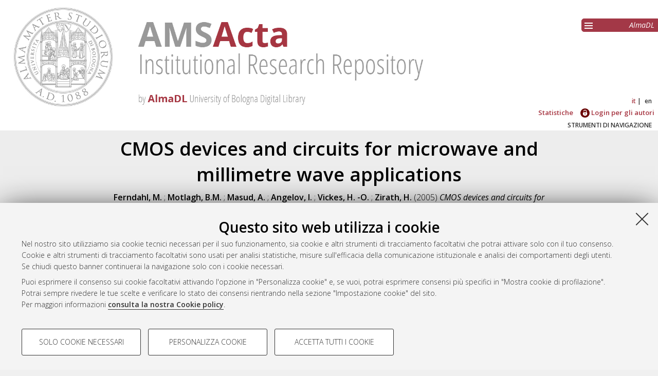

--- FILE ---
content_type: text/html; charset=utf-8
request_url: https://amsacta.unibo.it/id/eprint/1477/
body_size: 8081
content:
<!DOCTYPE html PUBLIC "-//W3C//DTD XHTML 1.0 Transitional//EN" "http://www.w3.org/TR/xhtml1/DTD/xhtml1-transitional.dtd">
<html xmlns="http://www.w3.org/1999/xhtml" lang="it">
  <head>
    <meta http-equiv="X-UA-Compatible" content="IE=edge" />
    <meta name="viewport" content="initial-scale=1.0, user-scalable=yes, width=device-width, minimum-scale=1.0" />
    <title> CMOS devices and circuits for microwave and millimetre wave applications  - AMS Acta - AlmaDL Università di Bologna</title>
    <link rel="icon" href="/images/favicon.png" type="image/x-icon" />
    <link rel="shortcut icon" href="/images/favicon.png" type="image/x-icon" />
    <link href="//fonts.googleapis.com/css?family=Open+Sans:600,400italic,300" rel="stylesheet" type="text/css" />
     <link rel="stylesheet" type="text/css" href="/style/genericons/genericons.css" />
    <meta name="eprints.eprintid" content="1477" />
<meta name="eprints.rev_number" content="4" />
<meta name="eprints.eprint_status" content="archive" />
<meta name="eprints.userid" content="2" />
<meta name="eprints.dir" content="disk0/00/00/14/77" />
<meta name="eprints.datestamp" content="2006-02-15" />
<meta name="eprints.lastmod" content="2016-02-17 14:30:45" />
<meta name="eprints.status_changed" content="2009-08-04 09:48:18" />
<meta name="eprints.type" content="conference_item" />
<meta name="eprints.metadata_visibility" content="show" />
<meta name="eprints.creators_name" content="Ferndahl, M." />
<meta name="eprints.creators_name" content="Motlagh, B.M." />
<meta name="eprints.creators_name" content="Masud, A." />
<meta name="eprints.creators_name" content="Angelov, I." />
<meta name="eprints.creators_name" content="Vickes, H. -O." />
<meta name="eprints.creators_name" content="Zirath, H." />
<meta name="eprints.title" content="CMOS devices and circuits for microwave and
millimetre wave applications" />
<meta name="eprints.ispublished" content="unpub" />
<meta name="eprints.structures" content="gaas" />
<meta name="eprints.subjects" content="ING-INF-01" />
<meta name="eprints.abstract" content="We present several building blocks for RF
front ends at micro and mm-wave frequencies using 90 nm
CMOS. The designs are 20 GHz single- and 40 GHz double
stage amplifiers with 5.6 and 7.3 dB gain respectively, a 20
GHz resistive mixer with CL = 7.9 dB and IIP3 = 17.5 dBm
plus frequency doublers to 40 and 60 GHz with CL = 15.8
and 15.3 dB respectively. All circuits have been designed
using distributed elements. Both using a 5 metal layer
BEOL process and a 3 metal layer BEOL with post
processing." />
<meta name="eprints.date" content="2005-10" />
<meta name="eprints.date_type" content="submitted" />
<meta name="eprints.conditions_berlin" content="FALSE" />
<meta name="eprints.doi" content="10.6092/unibo/amsacta/1477" />
<meta name="eprints.projectidvalid" content="FALSE" />
<meta name="eprints.full_text_status" content="public" />
<meta name="eprints.pres_type" content="paper" />
<meta name="eprints.pages" content="4" />
<meta name="eprints.event_title" content="Gallium Arsenide applications symposium. GAAS 2005" />
<meta name="eprints.event_location" content="Parigi" />
<meta name="eprints.event_dates" content="3-7 ottobre 2005" />
<meta name="eprints.event_type" content="conference" />
<meta name="eprints.refereed" content="FALSE" />
<meta name="eprints.referencetext" content="[1] C.H. Doan, S. Emami, A.M. Niknejad, R.W. Brodersen,
”Millimeterwave CMOS design”, IEEE Journal of Solidstate
circuits., vol. 40, no. 1, pp. 144-155, Jan. 2005.
[2] X. Guan and A. Hajimiri, “A 24-GHz CMOS Front- End.”,
IEEE Journal of Solid-State Circuits, Vol. 39, No.2, pp.
368-373, February 2004.
[3] M. Ferndahl, B.M. Motlagh, H. Zirath “40 and 60 GHz
frequency doublers in 90-nm CMOS”, MTT-S
International Microwave Symposium Digest, vol. 1, pp.
179-182, June 2004.
[4] A. Masud, H. Zirath, M. Ferndahl and H. Vickes, “90nm
CMOS MMIC amplifier”, IEEE RFIC Symposium, pp.
201-204, June 2004.
[5] H.-O. Vickes, M. Ferndahl, A. Masud, H. Zirath, ”The
influence of the gate leakage current and the gate
resistance on the noise and gain performances of 90-nm
CMOS for micro- And millimeter-wave frequencies”,
IEEE MTT-S International Microwave Symposium Digest,
vol. 2, no. 12, pp. 971-974, June 2004.
[6] I. Angelov, M. Ferndahl, F. Ingvarson, H. Zirath, H. O.
Vickes, “CMOS large signal model for CAD”, 2003 IEEE
MTT-S International Microwave Symposium Digest, vol. 2,
pp. 643 – 646, June 2003.
[7] G. Carchon, W. De Raedt and E. Beyne, “Waferlevel
packaging technology for high-Q on-chip inductors and
transmission lines”, Transactions on Microwave Theory
and Techniques, Vol 52, no 4, pp.1244 –1251, April 2004.
[8] J. A. Garcia, J. C. Pedro, M. L. De La Fuente, N. B. De
Carvalho, A. M. Sanchez, A. T. Puente, “Resistive FET
mixer conversion loss and IMD optimization by selective
drain bias”, IEEE Transactions on Microwave Theory and
Tech., vol. 47, pp. 2382 – 2392, December 1999." />
<meta name="eprints.citation" content="  Ferndahl, M. ; Motlagh, B.M. ; Masud, A. ; Angelov, I. ; Vickes, H. -O. ; Zirath, H.  (2005) CMOS devices and circuits for microwave and millimetre wave applications.   In: Gallium Arsenide applications symposium. GAAS 2005, 3-7 ottobre 2005, Parigi.  " />
<meta name="eprints.document_url" content="https://amsacta.unibo.it/id/eprint/1477/1/GA053036.PDF" />
<link rel="schema.DC" href="http://purl.org/DC/elements/1.0/" />
<meta name="DC.relation" content="https://amsacta.unibo.it/id/eprint/1477/" />
<meta name="DC.title" content="CMOS devices and circuits for microwave and
millimetre wave applications" />
<meta name="DC.creator" content="Ferndahl, M." />
<meta name="DC.creator" content="Motlagh, B.M." />
<meta name="DC.creator" content="Masud, A." />
<meta name="DC.creator" content="Angelov, I." />
<meta name="DC.creator" content="Vickes, H. -O." />
<meta name="DC.creator" content="Zirath, H." />
<meta name="DC.subject" content="ING-INF/01 Elettronica" />
<meta name="DC.description" content="We present several building blocks for RF
front ends at micro and mm-wave frequencies using 90 nm
CMOS. The designs are 20 GHz single- and 40 GHz double
stage amplifiers with 5.6 and 7.3 dB gain respectively, a 20
GHz resistive mixer with CL = 7.9 dB and IIP3 = 17.5 dBm
plus frequency doublers to 40 and 60 GHz with CL = 15.8
and 15.3 dB respectively. All circuits have been designed
using distributed elements. Both using a 5 metal layer
BEOL process and a 3 metal layer BEOL with post
processing." />
<meta name="DC.date" content="2005-10" />
<meta name="DC.type" content="Documento relativo ad un convegno o altro evento" />
<meta name="DC.type" content="NonPeerReviewed" />
<meta name="DC.format" content="application/pdf" />
<meta name="DC.language" content="it" />
<meta name="DC.identifier" content="https://amsacta.unibo.it/id/eprint/1477/1/GA053036.PDF" />
<meta name="DC.identifier" content="  Ferndahl, M. ; Motlagh, B.M. ; Masud, A. ; Angelov, I. ; Vickes, H. -O. ; Zirath, H.  (2005) CMOS devices and circuits for microwave and millimetre wave applications.   In: Gallium Arsenide applications symposium. GAAS 2005, 3-7 ottobre 2005, Parigi.  " />
<meta name="DC.relation" content="10.6092/unibo/amsacta/1477" />
<link rel="alternate" href="https://amsacta.unibo.it/cgi/export/eprint/1477/EndNote/amsacta-eprint-1477.enw" type="text/plain; charset=utf-8" title="EndNote" />
<link rel="alternate" href="https://amsacta.unibo.it/cgi/export/eprint/1477/JSON/amsacta-eprint-1477.js" type="application/json; charset=utf-8" title="JSON" />
<link rel="alternate" href="https://amsacta.unibo.it/cgi/export/eprint/1477/DIDL/amsacta-eprint-1477.xml" type="text/xml; charset=utf-8" title="MPEG-21 DIDL" />
<link rel="alternate" href="https://amsacta.unibo.it/cgi/export/eprint/1477/Simple/amsacta-eprint-1477.txt" type="text/plain; charset=utf-8" title="Simple Metadata" />
<link rel="alternate" href="https://amsacta.unibo.it/cgi/export/eprint/1477/ContextObject/amsacta-eprint-1477.xml" type="text/xml; charset=utf-8" title="OpenURL ContextObject" />
<link rel="alternate" href="https://amsacta.unibo.it/cgi/export/eprint/1477/RDFN3/amsacta-eprint-1477.n3" type="text/n3" title="RDF+N3" />
<link rel="alternate" href="https://amsacta.unibo.it/cgi/export/eprint/1477/CSV/amsacta-eprint-1477.csv" type="text/csv; charset=utf-8" title="Multiline CSV" />
<link rel="alternate" href="https://amsacta.unibo.it/cgi/export/eprint/1477/XML/amsacta-eprint-1477.xml" type="application/vnd.eprints.data+xml; charset=utf-8" title="EP3 XML" />
<link rel="alternate" href="https://amsacta.unibo.it/cgi/export/eprint/1477/RDFNT/amsacta-eprint-1477.nt" type="text/plain" title="RDF+N-Triples" />
<link rel="alternate" href="https://amsacta.unibo.it/cgi/export/eprint/1477/RDFXML/amsacta-eprint-1477.rdf" type="application/rdf+xml" title="RDF+XML" />
<link rel="alternate" href="https://amsacta.unibo.it/cgi/export/eprint/1477/RIS/amsacta-eprint-1477.ris" type="text/plain" title="Reference Manager" />
<link rel="alternate" href="https://amsacta.unibo.it/cgi/export/eprint/1477/Atom/amsacta-eprint-1477.xml" type="application/atom+xml;charset=utf-8" title="Atom" />
<link rel="alternate" href="https://amsacta.unibo.it/cgi/export/eprint/1477/DataCiteXML/amsacta-eprint-1477.xml" type="application/xml; charset=utf-8" title="Data Cite XML" />
<link rel="alternate" href="https://amsacta.unibo.it/cgi/export/eprint/1477/MODS/amsacta-eprint-1477.xml" type="text/xml; charset=utf-8" title="MODS" />
<link rel="alternate" href="https://amsacta.unibo.it/cgi/export/eprint/1477/ALMADL/amsacta-eprint-1477.txt" type="text/plain" title="ALMADL Export XML" />
<link rel="alternate" href="https://amsacta.unibo.it/cgi/export/eprint/1477/Refer/amsacta-eprint-1477.refer" type="text/plain" title="Refer" />
<link rel="alternate" href="https://amsacta.unibo.it/cgi/export/eprint/1477/COinS/amsacta-eprint-1477.txt" type="text/plain; charset=utf-8" title="OpenURL ContextObject in Span" />
<link rel="alternate" href="https://amsacta.unibo.it/cgi/export/eprint/1477/METS/amsacta-eprint-1477.xml" type="text/xml; charset=utf-8" title="METS" />
<link rel="alternate" href="https://amsacta.unibo.it/cgi/export/eprint/1477/HTML/amsacta-eprint-1477.html" type="text/html; charset=utf-8" title="HTML Citation" />
<link rel="alternate" href="https://amsacta.unibo.it/cgi/export/eprint/1477/BibTeX/amsacta-eprint-1477.bib" type="text/plain; charset=utf-8" title="BibTeX" />
<link rel="alternate" href="https://amsacta.unibo.it/cgi/export/eprint/1477/DC/amsacta-eprint-1477.txt" type="text/plain; charset=utf-8" title="Dublin Core" />
<link rel="alternate" href="https://amsacta.unibo.it/cgi/export/eprint/1477/Text/amsacta-eprint-1477.txt" type="text/plain; charset=utf-8" title="ASCII Citation" />
<link rel="Top" href="https://amsacta.unibo.it/" />
    <link rel="Sword" href="https://amsacta.unibo.it/sword-app/servicedocument" />
    <link rel="SwordDeposit" href="https://amsacta.unibo.it/id/contents" />
    <link rel="Search" type="text/html" href="https://amsacta.unibo.it/cgi/search" />
    <link rel="Search" type="application/opensearchdescription+xml" href="https://amsacta.unibo.it/cgi/opensearchdescription" title="AMS Acta - AlmaDL Università di Bologna" />
    <script type="text/javascript" src="https://www.google.com/jsapi">
//padder
</script><script type="text/javascript">
// <![CDATA[
google.load("visualization", "1", {packages:["corechart", "geochart"]});
// ]]></script><script type="text/javascript">
// <![CDATA[
var eprints_http_root = "https://amsacta.unibo.it";
var eprints_http_cgiroot = "https://amsacta.unibo.it/cgi";
var eprints_oai_archive_id = "amsacta.unibo.it";
var eprints_logged_in = false;
var eprints_logged_in_userid = 0; 
var eprints_logged_in_username = ""; 
var eprints_logged_in_usertype = ""; 
// ]]></script>
    <style type="text/css">.ep_logged_in { display: none }</style>
    <link rel="stylesheet" type="text/css" href="/style/auto-3.4.4.css?1616150774" />
    <script type="text/javascript" src="/javascript/auto-3.4.4.js?1681827829">
//padder
</script>
    <!--[if lte IE 6]>
        <link rel="stylesheet" type="text/css" href="/style/ie6.css" />
   <![endif]-->
    <meta name="Generator" content="EPrints 3.4.4" />
    <meta http-equiv="Content-Type" content="text/html; charset=UTF-8" />
    <meta http-equiv="Content-Language" content="it" />
    
     
    <script type="text/javascript" src="https://www.unibo.it/++resource++unibo.cookiebanner/unibo-cookies.min.js?v=17">// <!-- No script --></script>
  </head>
  <body bgcolor="#ffffff" text="#000000">
  <div id="body_content">
	<a target="top"></a>
	<div class="ep_noprint"><noscript><style type="text/css">@import url(https://amsacta.unibo.it/style/nojs.css);</style></noscript></div>
	
	
	<div class="ep_tm_header ep_noprint">
		<div id="header_outer">
			<div id="logo">
				<a href="/"><img src="/images/AMSacta_header.jpg" alt="AMS Acta logo" /></a>
			</div>
			<div id="header_repositories">
				<div id="header_repositories_menu" title="Collezioni e servizi AlmaDL"><span class="genericon genericon-menu"></span></div>
				<ul id="header_repositories_nav">
					<li class="inner_repositories_nav"><a href="http://almadl.unibo.it">AlmaDL</a></li>
				</ul>
				<ul id="header_repositories_nav_hidden" style="display:none">
					<li class="inner_repositories_nav"><a href="http://amsdottorato.unibo.it">AMS Dottorato</a></li>
					<li class="inner_repositories_nav"><a href="http://amslaurea.unibo.it">AMS Laurea</a></li>
					<li class="inner_repositories_nav"><a href="https://historica.unibo.it">AMS Historica</a></li>
					<li class="inner_repositories_nav"><a href="http://journals.unibo.it">AlmaDL Journals</a></li>
				</ul>
			</div>
			<div class="sep"></div>
		</div>
		<div class="sep"></div>
		<div id="topContainerAction">
			<div id="lang_container">
				<div id="ep_tm_languages"><a href="/cgi/set_lang?lang=it&amp;referrer=https%3A%2F%2Famsacta.unibo.it%2Fid%2Feprint%2F1477%2F" title="Italiano" class="middlelang currentlang">it</a><a href="/cgi/set_lang?lang=en&amp;referrer=https%3A%2F%2Famsacta.unibo.it%2Fid%2Feprint%2F1477%2F" title="English" class="lastlang">en</a><a href="/cgi/set_lang?referrer=https%3A%2F%2Famsacta.unibo.it%2Fid%2Feprint%2F1477%2F" title="Cancellate i cookie per decidere la lingua in base alle impostazioni del vostro browser"><img src="/images/flags/aero.png" align="top" border="0" alt="Cancellate i cookie per decidere la lingua in base alle impostazioni del vostro browser" /></a></div>
			</div>
			<div class="sep"></div>
			<div id="main_menu" class="container_main_menu" role="navigation">
<!--
			<div id="menu_login_logout">
				<epc:pin ref="login_logout"/>
			</div>
-->
				<ul class="ep_tm_key_tools" id="ep_tm_menu_tools" role="toolbar"><li><a href="/cgi/stats/report">Statistiche</a></li><li><a href="/cgi/users/home"><img src="/images/ssologo18x18.png" alt="Informazioni sul Single Sign-On di Ateneo" /> Login per gli autori</a></li></ul>
			</div>
			<div class="sep"></div>
				<div id="menu_img_container" class="all_img_container">
					STRUMENTI DI NAVIGAZIONE
				</div>
			<div class="sep"></div>
			<div id="menu_container" style="display:none;">
				<form method="get" accept-charset="utf-8" action="/cgi/search">
					<input class="ep_tm_searchbarbox" placeholder="Cerca.." type="text" name="q" />
					<input type="hidden" name="_action_search" value="Search" />
					<input type="hidden" name="_order" value="bytitle" />
					<input type="hidden" name="basic_srchtype" value="ALL" />
					<input type="hidden" name="_satisfyall" value="ALL" />
				</form>
				<br /><a class="search_advanced" href="/cgi/search/advanced">Ricerca avanzata</a><br />
				<div class="info">
					<a target="_blank" title="Aiuto &amp; Documentazione" href="/help.html">
						<span>Aiuto &amp; Documentazione</span>
					</a>
				</div>	
				<h1 class="ep_toolbox_title">Strumenti di navigazione</h1>
				<ul>
					<li><a href="/view/year">Per anno</a><br /></li>
					<li><a href="/view/series">Per collane</a><br /></li>
					<li><a href="/view/conferences">Per convegni ed altri eventi</a><br /></li>
					<li><a href="/view/settori">Per settori disciplinari</a><br /></li>
					<li><a href="/view/structures">Per strutture</a><br /></li>
					<li><a href="/view/projects">Per progetto di ricerca</a><br /></li>
					<li><a href="/cgi/latest_tool">Ultimi documenti</a><br /></li>
				</ul>
				<div id="menu_repositories">
					<h1 class="ep_toolbox_title">Collezioni AlmaDL</h1>
					<ul>
						<li><a href="http://almadl.unibo.it">AlmaDL</a></li>
						<li><a href="http://amsdottorato.unibo.it">AMS Dottorato</a></li>
						<li><a href="http://amslaurea.unibo.it">AMS Laurea</a></li>
						<li><a href="https://historica.unibo.it">AMS Historica</a></li>
						<li><a href="http://journals.unibo.it">AlmaDL Journals</a></li>
					</ul>
				</div>
			</div>
			<div class="sep"></div>
			<div class="sep"></div>
		</div> <!-- end div id="topContainerAction" -->
	</div> <!-- end div class="ep_tm_header -->
	<div align="center">
		
		<div id="page_content" class="page_content">
			<h1 id="mail_title" class="ep_tm_pagetitle">

CMOS devices and circuits for microwave and&#13;
millimetre wave applications

</h1>
			<div class="ep_summary_content"><div class="ep_summary_content_left"></div><div class="ep_summary_content_right"></div><div class="ep_summary_content_top"></div><div class="ep_summary_content_main">

  <div class="ep_block">
    


     <span class="person_name">Ferndahl, M.</span> ; <span class="person_name">Motlagh, B.M.</span> ; <span class="person_name">Masud, A.</span> ; <span class="person_name">Angelov, I.</span> ; <span class="person_name">Vickes, H. -O.</span> ; <span class="person_name">Zirath, H.</span>
 

(2005)

<em>CMOS devices and circuits for microwave and&#13;
millimetre wave applications.</em>


    In: Gallium Arsenide applications symposium. GAAS 2005, 3-7 ottobre 2005, Parigi.
  




  </div>
  <div id="action_labels">
  	<div id="export_citations_label" class="menu_title action_label first">Salva citazione</div>
  	<div id="social_label" class="menu_title action_label">Condividi</div>
	<div id="citedby_label" class="menu_title action_label last">Citato da</div>
  </div>
  <div id="export_citations" style="display:none">
	<div class="export_citation mets">
		<a href="/cgi/export/eprint/1477/METS/amsacta-eprint-1477.xml">METS</a>
	</div>
	<div class="export_citation bibtext">
		<a href="/cgi/export/eprint/1477/BibTeX/amsacta-eprint-1477.bib">BibTeX</a>
	</div>
	<div class="export_citation endnote">
		<a href="/cgi/export/eprint/1477/EndNote/amsacta-eprint-1477.enw">EndNote</a>
	</div>
	<div class="export_citation mods">
		<a href="/cgi/export/eprint/1477/MODS/amsacta-eprint-1477.xml">MODS</a>
	</div>
	<div class="export_citation dc">
		<a href="/cgi/export/eprint/1477/DC/amsacta-eprint-1477.txt">Dublin Core</a>
	</div>
	<div class="export_citation ris">
		<a href="/cgi/export/eprint/1477/RIS/amsacta-eprint-1477.ris">Ris</a>
	</div>
	<div class="export_citation refer">
		<a href="/cgi/export/eprint/1477/Refer/amsacta-eprint-1477.refer">Refer</a>
	</div>
	<div class="export_citation ascii">
		<a href="/cgi/export/eprint/1477/Text/amsacta-eprint-1477.txt">Ascii</a>
	</div>
  </div>
  <div class="clear"></div>
  <div id="socials_container" class="hideMe">
    <div id="socials">
      <div class="social linkedin">
      	<script src="//platform.linkedin.com/in.js" type="text/javascript"> lang: it_IT</script>
      	<script type="IN/Share">// <!-- No script --></script>
      </div>
      <div class="social facebook">
      <div class="fb-like" data-href="" data-layout="button_count" data-action="like" data-show-faces="true" data-share="true"></div>
      </div>
    </div>
  </div>
  <div id="citedby" style="display:none">
    <div id="altmetric">
      <script type="text/javascript" src="https://d1bxh8uas1mnw7.cloudfront.net/assets/embed.js">// <!-- No script --></script>
      <div data-badge-details="right" data-badge-type="donut" data-doi="10.6092/unibo/amsacta/1477 &lt;https://doi.org/10.6092/unibo%2Famsacta%2F1477&gt;" data-condensed="true" class="altmetric-embed"></div>
    </div> 
  </div>
  

  

    
  
    
      <div class="ep_block">Full text disponibile come:</div>
      <table class="ep_block">
        
          <tr>
            <td valign="top" align="right"><a onmouseover="EPJS_ShowPreview( event, 'doc_preview_1347', 'right' );" onblur="EPJS_HidePreview( event, 'doc_preview_1347', 'right' );" class="ep_document_link" onfocus="EPJS_ShowPreview( event, 'doc_preview_1347', 'right' );" href="http://amsacta.unibo.it/1477/1/GA053036.PDF" onmouseout="EPJS_HidePreview( event, 'doc_preview_1347', 'right' );"><img class="ep_doc_icon" alt="[thumbnail of GA053036.PDF]" src="http://amsacta.unibo.it/1477/1.hassmallThumbnailVersion/GA053036.PDF" border="0" /></a><div id="doc_preview_1347" class="ep_preview"><div><div><span><img class="ep_preview_image" id="doc_preview_1347_img" alt="" src="http://amsacta.unibo.it/1477/1.haspreviewThumbnailVersion/GA053036.PDF" border="0" /><div class="ep_preview_title">Anteprima</div></span></div></div></div></td>
            <td valign="top">
              

<!-- document citation -->


<span class="ep_document_citation">
Documento PDF



</span>

<br />
              <a href="https://amsacta.unibo.it/id/eprint/1477/1/GA053036.PDF" class="ep_document_link">Download (1MB)</a>
              
			  
			  | <a href="http://amsacta.unibo.it/1477/1.haslightboxThumbnailVersion/GA053036.PDF" rel="lightbox[docs] nofollow" title="   Documento PDF &lt;https://amsacta.unibo.it/id/eprint/1477/1/GA053036.PDF&gt;     ">Anteprima</a>
			  
			  
              
  
              <ul>
              
              </ul>
            </td>
          </tr>
        
      </table>
    

  
  

  
    <div id="abstract" class="ep_block class_">
      <h2 id="abstract_title" class="class_title">Abstract</h2>
      <p id="abstract_body" class="class_body">We present several building blocks for RF&#13;
front ends at micro and mm-wave frequencies using 90 nm&#13;
CMOS. The designs are 20 GHz single- and 40 GHz double&#13;
stage amplifiers with 5.6 and 7.3 dB gain respectively, a 20&#13;
GHz resistive mixer with CL = 7.9 dB and IIP3 = 17.5 dBm&#13;
plus frequency doublers to 40 and 60 GHz with CL = 15.8&#13;
and 15.3 dB respectively. All circuits have been designed&#13;
using distributed elements. Both using a 5 metal layer&#13;
BEOL process and a 3 metal layer BEOL with post&#13;
processing.</p>
    </div>
    <div id="abstract_tablet" class="class_tablet ep_block">
      <div id="abstract_title_tablet" class="class_title_tablet">Abstract</div>
      <div id="abstract_body_tablet" class="class_body_tablet" style="display: none;">We present several building blocks for RF&#13;
front ends at micro and mm-wave frequencies using 90 nm&#13;
CMOS. The designs are 20 GHz single- and 40 GHz double&#13;
stage amplifiers with 5.6 and 7.3 dB gain respectively, a 20&#13;
GHz resistive mixer with CL = 7.9 dB and IIP3 = 17.5 dBm&#13;
plus frequency doublers to 40 and 60 GHz with CL = 15.8&#13;
and 15.3 dB respectively. All circuits have been designed&#13;
using distributed elements. Both using a 5 metal layer&#13;
BEOL process and a 3 metal layer BEOL with post&#13;
processing.</div>
    </div>
  

  <div id="summary_page_metadati" class="class_">
    <div id="" class="class_title"></div>
    <div id="summary_page_metadati_body" class="class_body">
      <div class="metadato_title">Tipologia del documento</div>
      <div class="metadato_value fieldname_type">Documento relativo ad un convegno o altro evento
(Atto)


      </div>
      <div class="clear"></div>
      
      
        
          <div class="metadato_title">Autori</div>
          <div class="metadato_value"><table border="1" cellspacing="0" cellpadding="2"><tr><th>Autore</th><th>Affiliazione</th><th>ORCID</th></tr><tr><td><span class="person_name">Ferndahl, M.</span></td><td></td><td></td></tr><tr><td><span class="person_name">Motlagh, B.M.</span></td><td></td><td></td></tr><tr><td><span class="person_name">Masud, A.</span></td><td></td><td></td></tr><tr><td><span class="person_name">Angelov, I.</span></td><td></td><td></td></tr><tr><td><span class="person_name">Vickes, H. -O.</span></td><td></td><td></td></tr><tr><td><span class="person_name">Zirath, H.</span></td><td></td><td></td></tr></table></div>
          <div class="clear"></div>
        
      
        
      
        
      
        
      
        
          <div class="metadato_title">Settori scientifico-disciplinari</div>
          <div class="metadato_value"><a href="https://amsacta.unibo.it/view/settori/ING-IND.html">Area 09 - Ingegneria industriale e dell'informazione</a> &gt; <a href="https://amsacta.unibo.it/view/settori/ING-INF-01.html">ING-INF/01 Elettronica</a></div>
          <div class="clear"></div>
        
      
        
      
        
      
        
          <div class="metadato_title">DOI</div>
          <div class="metadato_value"><a href="https://doi.org/10.6092/unibo%2Famsacta%2F1477" target="_blank">10.6092/unibo/amsacta/1477</a></div>
          <div class="clear"></div>
        
      
        
      
        
      
        
      
        
          <div class="metadato_title">Data di deposito</div>
          <div class="metadato_value">15 Feb 2006</div>
          <div class="clear"></div>
        
      
        
          <div class="metadato_title">Ultima modifica</div>
          <div class="metadato_value">17 Feb 2016 14:30</div>
          <div class="clear"></div>
        
      
        
      
      
      <div class="metadato_title">URI</div>
      <div class="metadato_value"><a href="https://amsacta.unibo.it/id/eprint/1477">https://amsacta.unibo.it/id/eprint/1477</a></div>
      <div class="clear"></div>
    </div>
  </div>
  <div id="summary_page_metadati_tablet" class="class_tablet">
    <h2 id="summary_page_metadati_tablet_title" class="class_title_tablet">Altri metadati</h2>
    <div id="summary_page_metadati_body_tablet" class="class_body_tablet" style="display: none;">
      <div class="metadato_title">Tipologia del documento</div>
      <div class="metadato_value fieldname_type">Documento relativo ad un convegno o altro evento
(Atto)


      </div>
      <div class="clear"></div>
      
      
        
          <div class="metadato_title">Autori</div>
          <div class="metadato_value"><table border="1" cellspacing="0" cellpadding="2"><tr><th>Autore</th><th>Affiliazione</th><th>ORCID</th></tr><tr><td><span class="person_name">Ferndahl, M.</span></td><td></td><td></td></tr><tr><td><span class="person_name">Motlagh, B.M.</span></td><td></td><td></td></tr><tr><td><span class="person_name">Masud, A.</span></td><td></td><td></td></tr><tr><td><span class="person_name">Angelov, I.</span></td><td></td><td></td></tr><tr><td><span class="person_name">Vickes, H. -O.</span></td><td></td><td></td></tr><tr><td><span class="person_name">Zirath, H.</span></td><td></td><td></td></tr></table></div>
          <div class="clear"></div>
        
      
        
      
        
      
        
      
        
          <div class="metadato_title">Settori scientifico-disciplinari</div>
          <div class="metadato_value"><a href="https://amsacta.unibo.it/view/settori/ING-IND.html">Area 09 - Ingegneria industriale e dell'informazione</a> &gt; <a href="https://amsacta.unibo.it/view/settori/ING-INF-01.html">ING-INF/01 Elettronica</a></div>
          <div class="clear"></div>
        
      
        
      
        
      
        
          <div class="metadato_title">DOI</div>
          <div class="metadato_value"><a href="https://doi.org/10.6092/unibo%2Famsacta%2F1477" target="_blank">10.6092/unibo/amsacta/1477</a></div>
          <div class="clear"></div>
        
      
        
      
        
      
        
      
        
          <div class="metadato_title">Data di deposito</div>
          <div class="metadato_value">15 Feb 2006</div>
          <div class="clear"></div>
        
      
        
          <div class="metadato_title">Ultima modifica</div>
          <div class="metadato_value">17 Feb 2016 14:30</div>
          <div class="clear"></div>
        
      
        
      
      
      <div class="metadato_title">URI</div>
      <div class="metadato_value"><a href="https://amsacta.unibo.it/id/eprint/1477">https://amsacta.unibo.it/id/eprint/1477</a></div>
      <div class="clear"></div>
    </div>
  </div>
<!--
  <table class="ep_block abstract_metadati" style="margin-bottom: 1em; margin-top: 1em;" cellpadding="3">
    <tr>
      <th align="right"><epc:phrase ref="eprint_fieldname_type" />:</th>
      <td>
        <epc:print expr="type" />
        <epc:if test="type = 'conference_item'">(<epc:print expr="pres_type" />)</epc:if>
        <epc:if test="type = 'monograph'">(<epc:print expr="monograph_type" />)</epc:if>
        <epc:if test="type = 'thesis'">(<epc:print expr="thesis_type" />)</epc:if>
      </td>
    </tr>
    <epc:comment> 
       The below block loops over a list of field names taken from eprint_render.pl
       Edit the list of metadata to show in the summary page table in eprint_render.pl
    </epc:comment>
    <epc:foreach expr="$config{summary_page_metadata}" iterator="fieldname">
      <epc:if test="is_set($item.property($fieldname))">
        <tr>
          <th align="right"><epc:phrase ref="eprint_fieldname_{$fieldname}" />:</th>
          <td valign="top"><epc:print expr="$item.property($fieldname)" /></td>
        </tr>
      </epc:if>
    </epc:foreach>
    <tr>
      <th align="right">URI:</th>
      <td valign="top"><a href="{$item.uri()}"><epc:print expr="$item.uri()" /></a></td>
    </tr>
  </table>
-->
  <div class="ep_block" id="has_multiple_versions">
  
  
  </div>

  
  
  
  
  
  
  

  
    
<script type="text/javascript">
document.observe("dom:loaded",function(){

		var irstats2_summary_page_eprintid = '1477';

		$( 'irstats2_summary_page_footer' ).setAttribute( 'href', '/cgi/stats/report/eprint/' + irstats2_summary_page_eprintid );

		new EPJS_Stats_GoogleGraph_Personalizzato ( { 'context': {
			'range':'1y',
			'set_name': 'eprint',
			'set_value': irstats2_summary_page_eprintid,
			'datatype':'downloads' },
			'options': {
			'title': 'Numero di download nell\'arco dell\'ultimo anno',
			'hAxis_title': 'Andamento temporale',
			'vAxis_title': 'Numero di download',
			'show_average': '1',
			'container_id': 'irstats2_summary_page_downloads', 'date_resolution':'month','graph_type':'column'
			} } );
		});
</script>

    <h2 id="irstats2_summary_page_title" class="class_title class_">Statistica sui download</h2>
    <h2 id="irstats2_summary_page_title_tablet" class="class_title_tablet open class_tablet">Statistica sui download</h2>
    <div id="irstats2_summary_page_body">
      <div id="irstats2_summary_page_downloads" class="irstats2_summary_page_downloads_hidden_error"></div>
      <div id="irstats2_summary_page_footer_container">
        <a id="irstats2_summary_page_footer" href="">Vedi altre statistiche</a>
      </div>
    </div>
    <div class="ep_block" id="ep_summary_page_actions_container">
      <p id="ep_summary_page_actions_inner">Gestione del documento: 
      
        <a href="/cgi/users/home?screen=EPrint%3A%3AView&amp;eprintid=1477"><img src="/style/images/action_view.png" alt="Visualizza il documento" title="Visualizza il documento" class="ep_form_action_icon" role="button" /></a>
      
       </p>
    </div>
  

</div><div class="ep_summary_content_bottom"></div><div class="ep_summary_content_after"></div></div>
		</div>
	</div>


	<div class="footer footer_top_color ep_noprint">
		<div id="footer_top_content">
			<div id="follow-us-almdl-menu" class="follow-us-almadl feed-almadl">
				<div class="sep"></div>
				<ul role="list">
					<li class="feed atom" role="listitem">
						<a target="_blank" title="Atom" href="/cgi/latest_tool?output=Atom">
							<span>Atom</span>
						</a>
					</li>
					<li class="feed rss1" role="listitem">
						<a target="_blank" title="RSS 1.0" href="/cgi/latest_tool?output=RSS">
							<span>Rss 1.0</span>
						</a>
					</li>
					<li class="feed rss2" role="listitem">
						<a target="_blank" title="RSS 2.0" href="/cgi/latest_tool?output=RSS2">
							<span>Rss 2.0</span>
						</a>
					</li>
				</ul>
			</div>
			<div id="others-almdl-menu" class="others-almadl">
				<div class="sep"></div>
				<ul role="list">
					<li class="copyright" role="listitem">
						AMS Acta <!-- © ALMA MATER STUDIORUM - Università di Bologna, <epc:pin ref="copyrights"/>. <epc:phrase ref="template:footer:rights"/ -->
					</li>
					<li class="issn" role="listitem">
						ISSN: 2038-7954
					</li>
					<li class="issn" role="listitem">
						re3data.org - <a target="_blank" title="Re3data" href="http://doi.org/10.17616/R3P19R">doi.org/10.17616/R3P19R</a>
					</li>
					<li class="servizio_label" role="listitem">
						Servizio implementato e gestito da <a href="https://sba.unibo.it/it/almadl">AlmaDL</a>
					</li>
					<li>
						<a href="#" data-cc-open="">Impostazioni Cookie</a>
					</li>
					<li class="privacy" role="listitem">
						<a target="_blank" title="Informativa sulla privacy" href="https://www.unibo.it/privacy">Informativa sulla privacy</a>
					</li>
					<li class="contition" role="listitem">
						<a target="_blank" title="Terms" href="https://sba.unibo.it/it/almadl/it/allegati/allegati-almadl/condizioni-sito-almadl">
							<span>Condizioni d'uso del sito</span>
						</a>
					</li>
					<li class="mission" role="listitem">
                                                <a target="_blank" title="Mission" href="https://sba.unibo.it/it/allegati/allegati-almadl/ams-acta-mission-statement-and-repository-policies">
                                                        <span>Mission e policies del repository</span>
                                                </a>
                                        </li>

				</ul>
			</div>
                        <div class="partner">
                                <img src="/images/re3data.png" />
                                <img src="/images/openaire.png" />
                                <img src="/images/opendoar.png" />
                        </div>
			<!-- <div style="float: right;width: 25%;position: absolute;bottom: 0px;right: 0;"><img src="/images/re3data.png" /></div> -->
		</div> <!-- end <div id="footer_top_content"> -->
                <div class="unibo-copyright">
                        <a href="http://www.unibo.it">
                                <img src="/images/unibo.png" />
                        </a>
                        <p>© ALMA MATER STUDIORUM - Università d Bologna, 2007-2025.
                        </p>
                </div>
	</div> <!-- end  <div class="footer footer_top_color ep_noprint"> -->
	<div class="sep"></div>
	<div id="backToTop">
		<a>^</a>
	</div>
  </div> <!-- body_content -->
  </body>
</html>